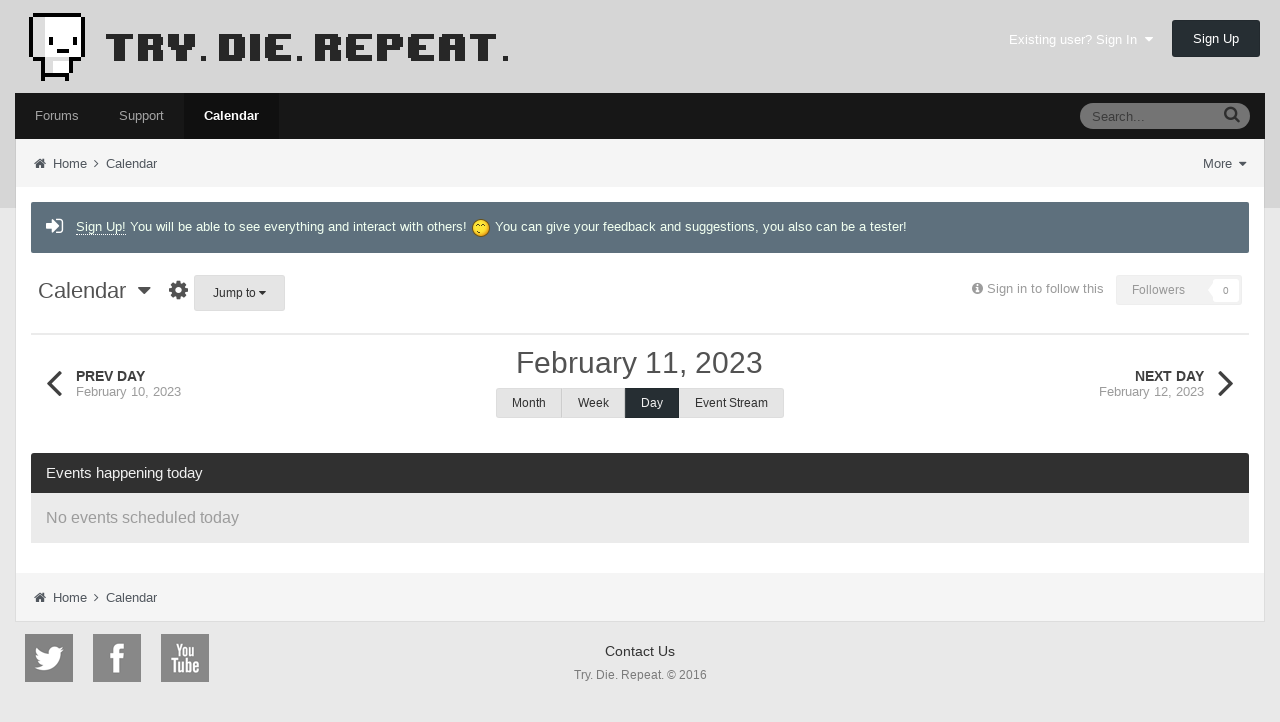

--- FILE ---
content_type: text/html;charset=UTF-8
request_url: http://forum.trydierepeat.com/index.php?/calendar/1-calendar/2023/02/11/
body_size: 7855
content:


<!DOCTYPE html><html lang="en-US" dir="ltr"><head><title>February 11, 2023 - Try. Die. Repeat.</title>
<!--[if lt IE 9]>
			<link rel="stylesheet" type="text/css" href="//forum.trydierepeat.com/uploads/css_built_1/5e61784858ad3c11f00b5706d12afe52_ie8.css.0559b6186c3b16dbff883982656bf34c.css">
		    <script src="http://forum.trydierepeat.com/applications/core/interface/html5shiv/html5shiv.js"></script>
		<![endif]-->
		
<meta charset="utf-8">

	<meta name="viewport" content="width=device-width, initial-scale=1">


	<meta property="og:image" content="http://forum.trydierepeat.com/uploads/monthly_2016_03/logo.png.87058f94f5961fb96046136509ae984f.png">


	
		
			<meta name="robots" content="noindex">
		
	

	
		
			<meta property="og:site_name" content="Try. Die. Repeat.">
		
	

	
		
			<meta property="og:locale" content="en_US">
		
	




		

	<link rel='stylesheet' href='//forum.trydierepeat.com/uploads/css_built_1/341e4a57816af3ba440d891ca87450ff_framework.css.1e5c522341103add88f4414153ade8e8.css?v=05ec244846' media='all'>

	<link rel='stylesheet' href='//forum.trydierepeat.com/uploads/css_built_1/05e81b71abe4f22d6eb8d1a929494829_responsive.css.c2d97182ad0c6f488a3c0e689f49030b.css?v=05ec244846' media='all'>

	<link rel='stylesheet' href='//forum.trydierepeat.com/uploads/css_built_1/90eb5adf50a8c640f633d47fd7eb1778_core.css.1cdbb3d518db8691ab5c5b84c86fd3aa.css?v=05ec244846' media='all'>

	<link rel='stylesheet' href='//forum.trydierepeat.com/uploads/css_built_1/5a0da001ccc2200dc5625c3f3934497d_core_responsive.css.1e48cf4f338c3cfe8ef49bcb93ad47a2.css?v=05ec244846' media='all'>

	<link rel='stylesheet' href='//forum.trydierepeat.com/uploads/css_built_1/20446cf2d164adcc029377cb04d43d17_flags.css.d75762d2daa608b9f554c88dbf3cad31.css?v=05ec244846' media='all'>

	<link rel='stylesheet' href='//forum.trydierepeat.com/uploads/css_built_1/51a672ecd6862df2c2f1969522683ee9_calendar.css.8a34b9d89925b6413a8303a0a231856a.css?v=05ec244846' media='all'>

	<link rel='stylesheet' href='//forum.trydierepeat.com/uploads/css_built_1/ac571ba28dab5323fa5bf741f9bdfa70_calendar_responsive.css.72ccefc0fb3a67fd8b6003b99ae399ea.css?v=05ec244846' media='all'>



<link rel='stylesheet' href='//forum.trydierepeat.com/uploads/css_built_1/258adbb6e4f3e83cd3b355f84e3fa002_custom.css.4b957fe149e907925ca8d01f47be8d84.css?v=05ec244846' media='all'>


<style type='text/css'>
	a.cEvents_style1, .cEvents_style1 a, .cCalendarIcon.cEvents_style1 {
	background-color: #6e4f99;
}

</style>

		

	<script type='text/javascript'>
		var ipsDebug = false;		
	
		var CKEDITOR_BASEPATH = 'http://forum.trydierepeat.com/applications/core/interface/ckeditor/ckeditor/';
	
		var ipsSettings = {
			
			
			
			
			cookie_prefix: "ips4_",
			
			
			cookie_ssl: false,
			
			imgURL: "",
			baseURL: "http://forum.trydierepeat.com/",
			jsURL: "http://forum.trydierepeat.com/applications/core/interface/js/js.php",
			csrfKey: "8cb0c7526e0c1af683960221a89f8d52",
			antiCache: "05ec244846",
			useCompiledFiles: true,
			links_external: 1
		};
	</script>



<script type='text/javascript' src='//forum.trydierepeat.com/uploads/javascript_global/root_library.js.44e0c4a31394d9a65d5f9c096964b196.js?v=05ec244846' data-ips></script>


<script type='text/javascript' src='//forum.trydierepeat.com/uploads/javascript_global/root_js_lang_1.js.6c75ea3d23364db3f768e2c4b5195475.js?v=05ec244846' data-ips></script>


<script type='text/javascript' src='//forum.trydierepeat.com/uploads/javascript_global/root_framework.js.6cf1911bf16123607d2749068aa47e07.js?v=05ec244846' data-ips></script>


<script type='text/javascript' src='//forum.trydierepeat.com/uploads/javascript_core/global_global_core.js.fbffde224cacc864357e7d1f858b03bb.js?v=05ec244846' data-ips></script>


<script type='text/javascript' src='//forum.trydierepeat.com/uploads/javascript_core/plugins_plugins.js.41a2f2f538f55bb3bd7498d504f4fa0a.js?v=05ec244846' data-ips></script>


<script type='text/javascript' src='//forum.trydierepeat.com/uploads/javascript_global/root_front.js.196013a1b18f91fe0143bf880220b1d0.js?v=05ec244846' data-ips></script>


<script type='text/javascript' src='//forum.trydierepeat.com/applications/core/interface/jquery/jquery-ui.js?v=05ec244846' data-ips></script>


<script type='text/javascript' src='//forum.trydierepeat.com/applications/core/interface/jquery/jquery-touchpunch.js?v=05ec244846' data-ips></script>


<script type='text/javascript' src='//forum.trydierepeat.com/uploads/javascript_global/root_map.js.24d3d26add15877695f6844e3e58d143.js?v=05ec244846' data-ips></script>



	<script type='text/javascript'>
		
			ips.setSetting( 'date_format', jQuery.parseJSON('"mm\/dd\/yy"') );
		
			ips.setSetting( 'date_first_day', jQuery.parseJSON('1') );
		
		
	</script>


		

	<link rel='shortcut icon' href='http://forum.trydierepeat.com/uploads/monthly_2016_03/favicon.ico.f3b579f06736f5b1ce3e5a80debc2145.ico'>

     <style>








  

  
    
    
      
    
  

  

  
    
    
  

  

  

  

  

  
    
    
  


#ipsLayout_mainNav > li > a:before {
  font-family: FontAwesome;
}
</style></head><body class="ipsApp ipsApp_front ipsJS_none ipsClearfix" data-controller="core.front.core.app"  data-message=""  data-pageapp="calendar" data-pagelocation="front" data-pagemodule="calendar" data-pagecontroller="view" itemscope itemtype="http://schema.org/WebSite"><meta itemprop="url" content="http://forum.trydierepeat.com/?/">
<a href="#elContent" class="ipsHide" title="Go to main content on this page" accesskey="m">Jump to content</a>
		
		<div id="ipsLayout_header" class="ipsClearfix">
			


			
<ul id="elMobileNav" class="ipsList_inline ipsResponsive_hideDesktop ipsResponsive_block" data-controller="core.front.core.mobileNav">
	
		
			<li id="elMobileBreadcrumb">
				<a href="http://forum.trydierepeat.com/">
					<span>Home</span>
				</a>
			</li>
		
	
	
	
		<li class="ipsJS_show">
			<a href="http://forum.trydierepeat.com/index.php?/search/" data-action="mobileSearch"><i class="fa fa-search"></i></a>
		</li>
	
	<li data-ipsdrawer data-ipsdrawer-drawerelem="#elMobileDrawer">
		<a href="#">
			
			
				
			
			
			
			<i class="fa fa-navicon"></i>
		</a>
	</li>
</ul>
			<header><div class="ipsLayout_container">
					


<a href='http://forum.trydierepeat.com/' id='elLogo' accesskey='1'><img src="//forum.trydierepeat.com/uploads/monthly_2016_03/logo.png.098aff8089e52f69e530bbc520451737.png" alt=''></a>

					

	<ul id="elUserNav" class="ipsList_inline cSignedOut ipsClearfix ipsResponsive_hidePhone ipsResponsive_block"><li id="elSignInLink">
			<a href="http://forum.trydierepeat.com/index.php?/login/" data-ipsmenu-closeonclick="false" data-ipsmenu id="elUserSignIn">
				Existing user? Sign In  <i class="fa fa-caret-down"></i>
			</a>
			
<div id='elUserSignIn_menu' class='ipsMenu ipsMenu_auto ipsHide' data-controller='core.front.core.loginMenu'>
	<div data-role="loginForm">
		
			<div class='ipsColumns ipsColumns_noSpacing'>
				<div class='ipsColumn ipsColumn_wide' id='elUserSignIn_internal'>
		
		
			
				
<form accept-charset='utf-8' class="ipsPad ipsForm ipsForm_vertical" method='post' action='http://forum.trydierepeat.com/index.php?/login/' data-ipsValidation novalidate>
	<input type="hidden" name="login__standard_submitted" value="1">
	
		<input type="hidden" name="csrfKey" value="8cb0c7526e0c1af683960221a89f8d52">
	
	<h4 class="ipsType_sectionHead">Sign In</h4>
	<br><br>
	<ul class='ipsList_reset'>
		
			
				
					<li class="ipsFieldRow ipsFieldRow_noLabel ipsFieldRow_fullWidth">
						<input type="text" required placeholder="Display Name or Email Address" name='auth' id='auth'>
					</li>
				
			
				
					<li class="ipsFieldRow ipsFieldRow_noLabel ipsFieldRow_fullWidth">
						<input type="password" required placeholder="Password" name='password' id='password'>
					</li>
				
			
				
					
<li class='ipsFieldRow ipsFieldRow_checkbox ipsClearfix ' id="b2b99d475ac228c15721223936e10182">
	
		
		
<input type="hidden" name="remember_me" value="0">
	<input
		type='checkbox'
		role='checkbox'
		name='remember_me_checkbox'
		value='1'
		id="check_b2b99d475ac228c15721223936e10182"
		checked aria-checked='true'
		
		
		
		
		
		
	>

		
		<div class='ipsFieldRow_content'>
			<label class='ipsFieldRow_label' for='check_b2b99d475ac228c15721223936e10182'>Remember me </label>
			


<span class='ipsFieldRow_desc'>
	Not recommended on shared computers
</span>
			
			
		</div>
	
</li>
				
			
				
					
<li class='ipsFieldRow ipsFieldRow_checkbox ipsClearfix ' id="4630c613fe87ab4f09bf4a6c386053a0">
	
		
		
<input type="hidden" name="signin_anonymous" value="0">
	<input
		type='checkbox'
		role='checkbox'
		name='signin_anonymous_checkbox'
		value='1'
		id="check_4630c613fe87ab4f09bf4a6c386053a0"
		aria-checked='false'
		
		
		
		
		
		
	>

		
		<div class='ipsFieldRow_content'>
			<label class='ipsFieldRow_label' for='check_4630c613fe87ab4f09bf4a6c386053a0'>Sign in anonymously </label>
			
			
			
		</div>
	
</li>
				
			
		
		<li class="ipsFieldRow ipsFieldRow_fullWidth">
			<br>
			<button type="submit" class="ipsButton ipsButton_primary ipsButton_small" id="elSignIn_submit">Sign In</button>
			<br>
			<p class="ipsType_right ipsType_small">
				<a href='http://forum.trydierepeat.com/index.php?/lostpassword/' data-ipsDialog data-ipsDialog-title='Forgot your password?'>Forgot your password?</a>
			</p>
		</li>
	</ul>
</form>
			
		
			
		
			
		
			
		
			
		
		
				</div>
				<div class='ipsColumn ipsColumn_wide'>
					<div class='ipsPad' id='elUserSignIn_external'>
						<div class='ipsAreaBackground_light ipsPad_half'>
							<p class='ipsType_reset ipsType_small ipsType_center'><strong>Or sign in with one of these services</strong></p>
							<br>
							
								
							
								
									<div class='ipsPad_half ipsType_center'>
										
<a href='https://api.twitch.tv/kraken/oauth2/authorize?response_type=code&amp;client_id=dyn3mi9c072rb9d2mj1tmewtgij9xg0&amp;redirect_uri=http%3A%2F%2Fforum.trydierepeat.com%2Fapplications%2Fcore%2Finterface%2Ftwitch%2Fauth.php&amp;scope=user_read&amp;state=front&amp;force_verify=true' class='ipsButton ipsButton_verySmall ipsButton_fullWidth ipsSocial ipsSocial_twitch'>
	<span class='ipsSocial_icon'><i class='fa fa-twitch'></i></span>
	<span class='ipsSocial_text'>Login with Twitch.tv</span>
</a>
									</div>
								
							
								
									<div class='ipsPad_half ipsType_center'>
										

<a href='https://www.facebook.com/dialog/oauth?client_id=1087515304649479&amp;scope=email,share_item,user_status&amp;redirect_uri=http%3A%2F%2Fforum.trydierepeat.com%2Fapplications%2Fcore%2Finterface%2Ffacebook%2Fauth.php&amp;state=front-8cb0c7526e0c1af683960221a89f8d52' class='ipsButton ipsButton_verySmall ipsButton_fullWidth ipsSocial ipsSocial_facebook'>
	<span class='ipsSocial_icon'><i class='fa fa-facebook'></i></span>
	<span class='ipsSocial_text'>Sign in with Facebook</span>
</a>
									</div>
								
							
								
									<div class='ipsPad_half ipsType_center'>
										
<a href='http://forum.trydierepeat.com/index.php?/login/&amp;loginProcess=twitter' class='ipsButton ipsButton_verySmall ipsButton_fullWidth ipsSocial ipsSocial_twitter'>
	<span class='ipsSocial_icon'><i class='fa fa-twitter'></i></span>
	<span class='ipsSocial_text'>Sign in with Twitter</span>
</a>
									</div>
								
							
								
									<div class='ipsPad_half ipsType_center'>
										
<a href='https://accounts.google.com/o/oauth2/auth?response_type=code&amp;client_id=574689741242-hj951qo03g2cm4il9nmgv2ljdvnuppeg.apps.googleusercontent.com&amp;redirect_uri=http%3A%2F%2Fforum.trydierepeat.com%2Fapplications%2Fcore%2Finterface%2Fgoogle%2Fauth.php&amp;scope=https%3A%2F%2Fwww.googleapis.com%2Fauth%2Fplus.login+https%3A%2F%2Fwww.googleapis.com%2Fauth%2Fuserinfo.email+https%3A%2F%2Fwww.googleapis.com%2Fauth%2Fuserinfo.profile&amp;access_type=offline&amp;state=front-8cb0c7526e0c1af683960221a89f8d52' class='ipsButton ipsButton_verySmall ipsButton_fullWidth ipsSocial ipsSocial_google'>
	<span class='ipsSocial_icon'><i class='fa fa-google-plus'></i></span>
	<span class='ipsSocial_text'>Sign in with Google</span>
</a>
									</div>
								
							
						</div>
					</div>
				</div>
			</div>
		
	</div>
</div>
		</li>
		
			<li>
				<a href="http://forum.trydierepeat.com/index.php?/register/" id="elRegisterButton" class="ipsButton ipsButton_normal ipsButton_primary">
					Sign Up
				</a>
			</li>
		
	</ul>

				</div>
			</header>
			
<nav class='ipsLayout_container'>
	<div class='ipsClearfix' id='elSearchNavContainer' data-controller='core.front.core.navBar'>
		
			<div id='elSearch' class='ipsPos_right' data-controller='core.front.core.quickSearch' itemprop="potentialAction" itemscope itemtype="http://schema.org/SearchAction">
				<form accept-charset='utf-8' action='http://forum.trydierepeat.com/index.php?/search/' method='post'>
					<meta itemprop="target" content="http://forum.trydierepeat.com/index.php?/search/&amp;q={q}">
					<a href='#' id='elSearchFilter' data-ipsMenu data-ipsMenu-selectable='radio' data-ipsMenu-appendTo='#elSearch' class="ipsHide">
						<span data-role='searchingIn'>
							All Content
						</span>
						<i class='fa fa-caret-down'></i>
					</a>
					<ul id='elSearchFilter_menu' class='ipsMenu ipsMenu_selectable ipsMenu_narrow ipsHide'>
						<li class='ipsMenu_item ipsMenu_itemChecked' data-ipsMenuValue='all'>
							<a href='http://forum.trydierepeat.com/?app=core&amp;module=search&amp;controller=search&amp;do=search&amp;csrfKey=8cb0c7526e0c1af683960221a89f8d52' title='All Content'>All Content</a>
						</li>
						<li class='ipsMenu_sep'><hr></li>
						
							
								<li class='ipsMenu_item' data-ipsMenuValue='{&quot;type&quot;:&quot;calendar_event&quot;,&quot;nodes&quot;:1}' data-options='{&quot;type&quot;:&quot;calendar_event&quot;,&quot;nodes&quot;:1}'>
									<a href='#'>This calendar</a>
								</li>
							
							<li class='ipsMenu_sep'><hr></li>
						
						<li data-role='globalSearchMenuOptions'></li>
						<li class='ipsMenu_item ipsMenu_itemNonSelect'>
							<a href='http://forum.trydierepeat.com/index.php?/search/' accesskey='4'><i class='fa fa-cog'></i> Advanced Search</a>
						</li>
					</ul>
					<input type='search' id='elSearchField' placeholder='Search...' name='q' itemprop="query-input">
					<button type='submit'><i class='fa fa-search'></i></button>
				</form>
			</div>
		
		<ul id='ipsLayout_mainNav' class='ipsPos_left'>
			
					
					
					
				
					
						
						<li data-role='navItem'>
							<a id="elNavigation_app_forums_696eaf055eb06" href='http://forum.trydierepeat.com/index.php?/' class='elNavigation_app_forums_Forums' >
								Forums
								
							</a>
							
						</li>
					
				
					
				
					
						
						<li data-role='navItem'>
							<a id="elNavigation_app_nexus_696eaf055ee14" href='http://forum.trydierepeat.com/index.php?/support/' class='elNavigation_app_nexus_Support' >
								Support
								
							</a>
							
						</li>
					
				
					
				
					
				
					
				
					
				
					
						
						<li data-role='navItem'>
							<a id="elNavigation_app_calendar_696eaf055efcf" href='http://forum.trydierepeat.com/index.php?/calendar/' class='elNavigation_app_calendar_Calendar ipsNavActive' >
								Calendar
								
							</a>
							
						</li>
					
				
			
			<li class='ipsHide' id='elNavigationMore' data-role='navMore'>
				<a href='#' data-ipsMenu data-ipsMenu-appendTo='#elNavigationMore' id='elNavigationMore_dropdown'>More <i class='fa fa-caret-down'></i></a>
				<ul class='ipsHide ipsMenu ipsMenu_auto' id='elNavigationMore_dropdown_menu'></ul>
			</li>
			
				<li class='ipsHide cCommunityHome'><a href='http://forum.trydierepeat.com/' title='Go to the community homepage'><i class='fa fa-angle-left'></i> Community Home</a></li>
			
		</ul>
	</div>
</nav>
		</div>
		<main role="main" id="ipsLayout_body" class="ipsLayout_container"><div id="ipsLayout_contentArea">
				<div id="elHeaderNavigation" class="ipsSubNavigation">
					
<div id='elHeaderSubLinks' class='ipsPos_right'>
	<ul class='ipsList_inline'>
		
		<li>
			<a href='#elNavMore_menu' id='elNavMore' data-ipsMenu data-ipsMenu-appendTo='#elHeaderSubLinks' data-ipsMenu-align-center>More <i class='fa fa-caret-down'></i></a>
		</li>
	</ul>
	<ul id='elNavMore_menu' class='ipsMenu ipsHide'>
		<li class='ipsMenu_item'><a href='http://forum.trydierepeat.com/index.php?/activity/'>Activity Stream</a></li>
		
		<li class='ipsMenu_item'><a href='http://forum.trydierepeat.com/index.php?/staff/'>Staff</a></li>
		
			<li class='ipsMenu_item'><a href='http://forum.trydierepeat.com/index.php?/statuses/'>Status Updates</a></li>
		
		
			<li class='ipsMenu_item'><a href='http://forum.trydierepeat.com/index.php?/online/'>Online Users</a></li>
		
	</ul>
</div>
					
<nav class='ipsBreadcrumb'>
	<ul>
		<li itemscope itemtype="http://data-vocabulary.org/Breadcrumb">
			<a href='http://forum.trydierepeat.com/' itemprop="url">
				<span itemprop="title"><i class='fa fa-home'></i> Home <i class='fa fa-angle-right'></i></span>
			</a>
		</li>
		
		
			<li itemscope itemtype="http://data-vocabulary.org/Breadcrumb">
				
					<a href='http://forum.trydierepeat.com/index.php?/calendar/' itemprop="url">
						<span itemprop="title">Calendar </span>
					</a>
				
			</li>
			
		
	</ul>
</nav>
				</div>
				<div id="ipsLayout_contentWrapper">
					
					<div id="ipsLayout_mainArea">


  
    
  
    <div class="ipsMessage ipsSpacer_bottom siteMessage siteMessage_info fa-sign-in" >
      
      <div>
		      
<p><span style="color:#F0FFF0;"><span style="font-size: 13px; line-height: 20.8px;"><a href="http://forum.trydierepeat.com/index.php?/register/">Sign Up!</a> You will be able to see everything and interact with others! </span></span><img title="^_^" alt="^_^" src="//forum.trydierepeat.com/uploads/monthly_2016_02/happy.png.33f5dfc97f31083eeab7762226b73b61.png"><span style="color:#F0FFF0;"><span style="font-size: 13px; line-height: 20.8px;"> </span><span style="font-size: 13px; line-height: 20.8px;">You can give your feedback and suggestions, you also can be a tester!</span></span></p>

      </div>
	  </div>


						<a id="elContent"></a>
						
						
						


						



<div class="ipsPageHeader ipsPad_half ipsClearfix ipsSpacer_bottom" id='elCalendarsHeader'>
	
		<div class='ipsPos_right ipsResponsive_noFloat'>
			

<div data-followApp='calendar' data-followArea='calendar' data-followID='1' data-controller='core.front.core.followButton'>
	
		<span class='ipsType_light ipsType_blendLinks ipsResponsive_hidePhone ipsResponsive_inline'><i class='fa fa-info-circle'></i> <a href='http://forum.trydierepeat.com/index.php?/login/' title='Go to the sign in page'>Sign in to follow this</a>&nbsp;&nbsp;</span>
	
	

	<div class="ipsFollow ipsPos_middle ipsButton ipsButton_light ipsButton_verySmall ipsButton_disabled" data-role="followButton">
		
				<span>Followers</span>
				<span class='ipsCommentCount'>0</span>
		
	</div>

</div>
		</div>
	
	<span class="ipsType_pageTitle">
		<a href='#elCalendars_menu' id='elCalendars' data-ipsMenu data-ipsMenu-appendTo="#elCalendarsHeader">Calendar &nbsp;<i class='fa fa-caret-down'></i></a>
		&nbsp;&nbsp;<a href='#elCalendarSettings_menu' id='elCalendarSettings' data-ipsMenu data-ipsMenu-alignCenter data-ipsMenu-appendTo="#elCalendarsHeader"><i class='fa fa-cog'></i></a>
		
		<a href='#elCalendarJump' data-ipsMenu data-ipsMenu-menuID='elCalendarJump' data-ipsMenu-closeOnClick='false' class='ipsButton ipsButton_light ipsButton_small ipsResponsive_showDesktop ipsResponsive_inlineBlock'>Jump to <i class='fa fa-caret-down'></i></a>		
	</span>
</div>


<div id='elCalendarJump' class='ipsMenu ipsMenu_medium ipsHide'>
	<form accept-charset='utf-8' class="ipsPad ipsForm ipsForm_vertical" method='post' action='http://forum.trydierepeat.com/index.php?/calendar/1-calendar/2023/02/11/' data-ipsForm>
		<input type="hidden" name="form_submitted" value="1">
		
			<input type="hidden" name="csrfKey" value="8cb0c7526e0c1af683960221a89f8d52">
		
		<ul class='ipsList_reset'>
			
				
					
						<li class='ipsFieldRow ipsFieldRow_fullWidth'>
							<input type="date" data-control="date" placeholder="Jump to..." name='jump_to' id='jump_to' required aria-required='true' value="2026-01-19">
						</li>
					
				
			
			<li class='ipsFieldRow'>
				<input type="submit" class="ipsButton ipsButton_primary ipsButton_fullWidth ipsButton_small" value="Go">
			</li>
			<li class='ipsFieldRow'>
				<input type="submit" class="ipsButton ipsButton_light ipsButton_fullWidth ipsButton_small" value="Go to today" name="goto">
			</li>
		</ul>
	</form>
</div>

<ul class='ipsMenu ipsMenu_auto ipsHide' id='elCalendars_menu'>
	<li class='ipsMenu_item'><a href='http://forum.trydierepeat.com/index.php?/calendar/'><span class='cCalendarIcon cEvents_style_blank'></span> All Calendars</a></li>
	
		<li class='ipsMenu_item'><a href='http://forum.trydierepeat.com/index.php?/calendar/1-calendar/'><span class='cCalendarIcon cEvents_style1'></span> Calendar</a></li>
	
</ul>
<ul class='ipsMenu ipsMenu_auto ipsHide' id='elCalendarSettings_menu'>
	<li class='ipsMenu_title'>With 'Calendar'</li>
	<li class='ipsMenu_item'><a href='http://forum.trydierepeat.com/index.php?/calendar/1-calendar/download/'><i class='fa fa-download'></i> Download iCalendar export</a></li>
	<li class='ipsMenu_item'><a href='webcal://forum.trydierepeat.com/index.php?/calendar/1-calendar/download/'><i class='fa fa-calendar'></i> Subscribe to iCalendar feed</a></li>
</ul>

<hr class='ipsHr'>

<div data-controller='calendar.front.browse.main' class='ipsSpacer_top'>


<div class='ipsGrid ipsGrid_collapsePhone ipsPager cCalendarNav ipsSpacer_bottom' data-ipsSticky data-ipsSticky-disableIn='phone'>
	<div class='ipsGrid_span3 ipsType_left ipsPager_prev'>
		<a href="http://forum.trydierepeat.com/index.php?/calendar/1-calendar/2023/02/10/" title='February 10, 2023' rel='prev' data-action='changeView'>
			<span class='ipsPager_type ipsType_normal'>Prev Day</span>
			<span class='ipsPager_title ipsType_light'>February 10, 2023</span>
		</a>
	</div>
	<div class='ipsGrid_span6 ipsType_center ipsPad cCalendarNav' data-role='calendarNav'>
		<h1 class='ipsType_pageTitle ipsType_center'>February 11, 2023</h1>
		<ul class='ipsButton_split ipsType_noBreak'>
			<li><a href='http://forum.trydierepeat.com/index.php?/calendar/1-calendar/2023/02/' title='February 2023' class='ipsButton ipsButton_light ipsButton_verySmall' data-action='changeView'>Month</a></li>
			<li><a href='http://forum.trydierepeat.com/index.php?/calendar/1-calendar/week/2023-02-11/' title='Feb 06 2023 - Feb 12 2023' class='ipsButton ipsButton_light ipsButton_verySmall' data-action='changeView'>Week</a></li>
			<li><a href='#' class='ipsButton ipsButton_primary ipsButton_verySmall' title='February 11, 2023' data-action='changeView'>Day</a></li>
			<li><a href='http://forum.trydierepeat.com/index.php?/calendar/1-calendar/events/2023/02/' title='Event stream for February 2023' class='ipsButton ipsButton_light ipsButton_verySmall' data-action='changeView'><span class='ipsResponsive_hidePhone ipsResponsive_inline'>Event Stream</span><span class='ipsResponsive_showPhone ipsResponsive_inline'>Stream</span></a></li>
		</ul>
	</div>
	<div class='ipsGrid_span3 ipsType_right ipsPager_next'>
		<a href="http://forum.trydierepeat.com/index.php?/calendar/1-calendar/2023/02/12/" title='February 12, 2023' rel='next' data-action='changeView'>
			<span class='ipsPager_type ipsType_normal'>Next Day</span>
			<span class='ipsPager_title ipsType_light'>February 12, 2023</span>
		</a>
	</div>
</div>


<h2 class='ipsType_sectionTitle ipsType_reset'>Events happening today</h2>

	<div class='ipsPad ipsAreaBackground ipsSpacer_bottom'><span class='ipsType_light ipsType_large'>No events scheduled today</span></div>



</div>

<ul class="ipsToolList ipsToolList_horizontal ipsResponsive_showPhone ipsResponsive_block ipsClearfix ipsSpacer_top">
	
</ul>




						


						
					</div>
					

				</div>
				<div id="elFooterNavigation" class="ipsSubNavigation">
					


					
<nav class='ipsBreadcrumb'>
	<ul>
		<li >
			<a href='http://forum.trydierepeat.com/' >
				<span ><i class='fa fa-home'></i> Home <i class='fa fa-angle-right'></i></span>
			</a>
		</li>
		
		
			<li >
				
					<a href='http://forum.trydierepeat.com/index.php?/calendar/' >
						<span >Calendar </span>
					</a>
				
			</li>
			
		
	</ul>
</nav>
				</div>
			</div>
			
		</main><footer id="ipsLayout_footer" class="ipsClearfix"><div class="ipsLayout_container">
				

<ul class="ipsList_inline ipsType_center" id="elFooterLinks">

	
	
	
	
	
	
		<li><a href="http://forum.trydierepeat.com/index.php?/contact/" data-ipsdialog data-ipsdialog-remotesubmit data-ipsdialog-flashmessage="Thanks, your message has been sent to the administrators." data-ipsdialog-title="Contact Us">Contact Us</a></li>
	
</ul>	


<p id='elCopyright'>
	<span id='elCopyright_userLine'>Try. Die. Repeat. &copy 2016</span>
	
</p>
			
<div class="ipsResponsive_hidePhone">
	

		
			<a class="socialLinks-slide twitter" href='http://twitter.com/rodolfodth' target="_blank"  data-ipsTooltip title="Twitter"></a>
		

		
			<a class="socialLinks-slide facebook" href='http://facebook.com/trydierepeat' target="_blank"  data-ipsTooltip title="Facebook"></a>
		

		
			<a class="socialLinks-slide youtube" href='https://www.youtube.com/channel/UC-c3eva9rdmPfqyrCxcuCdA' target="_blank"  data-ipsTooltip title="YouTube"></a>
		

		

		

	
</div></div>
		</footer>
<a href="#" class="scroll-to-top ipsType_blendLinks" style="display: none; background-color: #6b6b6b !important;"><i class="fa fa-arrow-up"></i></a>
		
<div id="elMobileDrawer" class="ipsDrawer ipsHide">
	<div class="ipsDrawer_menu">
		<div class="ipsDrawer_content">
			

			<p class="ipsPad">
				
					<a href="http://forum.trydierepeat.com/index.php?/login/" class="ipsButton ipsButton_light ipsButton_small ipsButton_fullWidth">Existing user? Sign In</a><br>
					
						<a href="http://forum.trydierepeat.com/index.php?/register/" id="elRegisterButton_mobile" class="ipsButton ipsButton_small ipsButton_fullWidth ipsButton_important">Sign Up</a>
					
				
			</p>

			<ul class="ipsDrawer_list">
				
				
				
					
				
					
						
							<li><a href="http://forum.trydierepeat.com/index.php?/" >Forums</a></li>
						
					
				
					
				
					
						
							<li><a href="http://forum.trydierepeat.com/index.php?/support/" >Support</a></li>
						
					
				
					
				
					
				
					
				
					
				
					
						
							<li><a href="http://forum.trydierepeat.com/index.php?/calendar/" class="active" >Calendar</a></li>
						
					
				
				<li class="ipsDrawer_itemParent">
					<h4 class="ipsDrawer_title"><a href="#">More</a></h4>
					<ul class="ipsDrawer_list">
<li data-action="back"><a href="#">Back</a></li>
						
						<li><a href="http://forum.trydierepeat.com/index.php?/activity/">Activity Stream</a></li>
						
						<li><a href="http://forum.trydierepeat.com/index.php?/staff/">Staff</a></li>
						
							<li><a href="http://forum.trydierepeat.com/index.php?/statuses/">Status Updates</a></li>
						
                        
							<li><a href="http://forum.trydierepeat.com/index.php?/online/">Online Users</a></li>
						
					</ul>
</li>
			</ul>
</div>
	</div>
</div>
		
		
			<script>
  (function(i,s,o,g,r,a,m){i['GoogleAnalyticsObject']=r;i[r]=i[r]||function(){
  (i[r].q=i[r].q||[]).push(arguments)},i[r].l=1*new Date();a=s.createElement(o),
  m=s.getElementsByTagName(o)[0];a.async=1;a.src=g;m.parentNode.insertBefore(a,m)
  })(window,document,'script','https://www.google-analytics.com/analytics.js','ga');

  ga('create', 'UA-77759037-1', 'auto');
  ga('send', 'pageview');

</script>
		
		
		
		<!--ipsQueryLog-->
		<!--ipsCachingLog-->
		
	</body></html>

<a href="#floatingMessage" data-ipsdialog data-ipsdialog-title="Like us on Facebook!" data-ipsdialog-content="#floatingMessage" data-ipsdialog-size="narrow" class="ipsButton ipsButton_verySmall ipsButton_primary ipsPos_right" id="facefloatingbox"></a>








<div id="floatingMessage" class="ipsAreaBackground_light ipsPad ipsHide">
<div id="fb-root"></div> <script>(function(d, s, id) {   var js, fjs = d.getElementsByTagName(s)[0];   if (d.getElementById(id)) return;   js = d.createElement(s); js.id = id;   js.src = "//connect.facebook.net/en_EN/sdk.js#xfbml=1&version=v2.4&appId=161522894077";   fjs.parentNode.insertBefore(js, fjs); }(document, 'script', 'facebook-jssdk'));</script> <div class="fb-page" data-href="https://www.facebook.com/trydierepeat" data-tabs="timeline" data-width="470" data-height="220" data-small-header="false" data-adapt-container-width="true" data-hide-cover="false" data-show-facepile="true"><div class="fb-xfbml-parse-ignore"><blockquote cite="https://www.facebook.com/trydierepeat"><a href="https://www.facebook.com/trydierepeat">Try. Die. repeat.</a></blockquote></div></div>
</div>


--- FILE ---
content_type: text/html;charset=UTF-8
request_url: http://forum.trydierepeat.com/index.php?/calendar/1-calendar/2023/02/11/&csrfKey=8cb0c7526e0c1af683960221a89f8d52
body_size: 650
content:


<div class='ipsGrid ipsGrid_collapsePhone ipsPager cCalendarNav ipsSpacer_bottom' data-ipsSticky data-ipsSticky-disableIn='phone'>
	<div class='ipsGrid_span3 ipsType_left ipsPager_prev'>
		<a href="http://forum.trydierepeat.com/index.php?/calendar/1-calendar/2023/02/10/" title='February 10, 2023' rel='prev' data-action='changeView'>
			<span class='ipsPager_type ipsType_normal'>Prev Day</span>
			<span class='ipsPager_title ipsType_light'>February 10, 2023</span>
		</a>
	</div>
	<div class='ipsGrid_span6 ipsType_center ipsPad cCalendarNav' data-role='calendarNav'>
		<h1 class='ipsType_pageTitle ipsType_center'>February 11, 2023</h1>
		<ul class='ipsButton_split ipsType_noBreak'>
			<li><a href='http://forum.trydierepeat.com/index.php?/calendar/1-calendar/2023/02/' title='February 2023' class='ipsButton ipsButton_light ipsButton_verySmall' data-action='changeView'>Month</a></li>
			<li><a href='http://forum.trydierepeat.com/index.php?/calendar/1-calendar/week/2023-02-11/' title='Feb 06 2023 - Feb 12 2023' class='ipsButton ipsButton_light ipsButton_verySmall' data-action='changeView'>Week</a></li>
			<li><a href='#' class='ipsButton ipsButton_primary ipsButton_verySmall' title='February 11, 2023' data-action='changeView'>Day</a></li>
			<li><a href='http://forum.trydierepeat.com/index.php?/calendar/1-calendar/events/2023/02/' title='Event stream for February 2023' class='ipsButton ipsButton_light ipsButton_verySmall' data-action='changeView'><span class='ipsResponsive_hidePhone ipsResponsive_inline'>Event Stream</span><span class='ipsResponsive_showPhone ipsResponsive_inline'>Stream</span></a></li>
		</ul>
	</div>
	<div class='ipsGrid_span3 ipsType_right ipsPager_next'>
		<a href="http://forum.trydierepeat.com/index.php?/calendar/1-calendar/2023/02/12/" title='February 12, 2023' rel='next' data-action='changeView'>
			<span class='ipsPager_type ipsType_normal'>Next Day</span>
			<span class='ipsPager_title ipsType_light'>February 12, 2023</span>
		</a>
	</div>
</div>


<h2 class='ipsType_sectionTitle ipsType_reset'>Events happening today</h2>

	<div class='ipsPad ipsAreaBackground ipsSpacer_bottom'><span class='ipsType_light ipsType_large'>No events scheduled today</span></div>




--- FILE ---
content_type: text/css
request_url: http://forum.trydierepeat.com/uploads/css_built_1/5a0da001ccc2200dc5625c3f3934497d_core_responsive.css.1e48cf4f338c3cfe8ef49bcb93ad47a2.css?v=05ec244846
body_size: 485
content:
 @media screen and (max-width:767px){.cUserHovercard{min-width:0;}html[dir="ltr"] #elInboxContent .ipsDataItem_main{margin-right:0 !important;}html[dir="rtl"] #elInboxContent .ipsDataItem_main{margin-left:0 !important;}html[dir="ltr"] .cTopContributors .ipsDataItem_main{margin-left:30px;}html[dir="rtl"] .cTopContributors .ipsDataItem_main{margin-right:30px;}}@media screen and (max-width:979px){#elWidgetControls{display:none;}.cPollChoices .ipsDataItem{padding:7px 0 !important;}.cPollChoices .ipsDataItem:first-child{display:none;}.cPollChoices .cPollChoiceNumber{width:30px;min-width:0;float:left;font-size:20px;line-height:28px;}html[dir="rtl"] .cPollChoices .cPollChoiceNumber{float:right;}html[dir="ltr"] .cPollChoices .ipsDataItem_main{margin:0 30px 5px 40px;}html[dir="rtl"] .cPollChoices .ipsDataItem_main{margin:0 40px 5px 30px;}html[dir="ltr"] .cPollChoices .ipsDataItem_main + .ipsDataItem_generic{margin-left:40px;}html[dir="rtl"] .cPollChoices .ipsDataItem_main + .ipsDataItem_generic{margin-right:40px;}.cPollChoices .ipsDataItem_main + .ipsDataItem_generic:after{content:attr( data-voteText );font-size:13px;}.cPollChoices .ipsDataItem_main + .ipsDataItem_generic input{max-width:50px;}html[dir="ltr"] .cPollChoices .ipsDataItem_main + .ipsDataItem_generic input{margin-right:5px;}html[dir="rtl"] .cPollChoices .ipsDataItem_main + .ipsDataItem_generic input{margin-left:5px;}.cPollChoices [data-action="removeChoice"]{position:absolute;top:7px;}html[dir="ltr"] .cPollChoices [data-action="removeChoice"]{right:0;}html[dir="rtl"] .cPollChoices [data-action="removeChoice"]{left:0;}html[dir="ltr"] #elNotifyContent .ipsDataItem_main{margin-left:55px;}html[dir="rtl"] #elNotifyContent .ipsDataItem_main{margin-right:55px;}}

--- FILE ---
content_type: text/css
request_url: http://forum.trydierepeat.com/uploads/css_built_1/51a672ecd6862df2c2f1969522683ee9_calendar.css.8a34b9d89925b6413a8303a0a231856a.css?v=05ec244846
body_size: 1493
content:
 .cCalendar{width:100%;table-layout:fixed;}.ipsType_sectionTitle + .cCalendar{margin-top:-12px;}.cCalendarIcon{display:inline-block;width:18px;height:18px;border-radius:3px;vertical-align:middle;}html[dir="ltr"] .cCalendarIcon{margin-right:5px;}html[dir="rtl"] .cCalendarIcon{margin-left:5px;}.cCalendarNav .ipsType_pageTitle{font-size:30px;margin:-20px 0 7px 0;}.cCalendar td{width:14.285%;min-height:100px;border:1px solid rgba(0,0,0,0.04);vertical-align:top;padding:7px;}.cCalendar td > div{height:100%;min-height:100px;position:relative;}.cCalendar td.cCalendar_nonDate{background:#dedede;}.cCalendar td.cCalendar_today, .cCalendarWeek div.cCalendar_today{background:#262e33;color:#fff;}.cCalendarWeek div.cCalendar_today h2.ipsType_sectionHead{color:#fff;}.cCalendar_dayNumber{font-size:14px;font-weight:bold;display:inline-block;}.ipsButton.cCalendar_miniAddEvent{height:15px;line-height:14px;padding:0 2px;opacity:0;-webkit-transition:0.2s all ease-in-out;-moz-transition:0.2s all ease-in-out;-ms-transition:0.2s all ease-in-out;-o-transition:0.2s all ease-in-out;transition:0.2s all ease-in-out;}.cCalendar td:hover .cCalendar_miniAddEvent{opacity:0.5;}.cCalendar td .cCalendar_miniAddEvent:hover{opacity:1;}.cCalendar_birthdays{font-size:11px;text-transform:uppercase;margin:0;}.cCalendar td .cCalendar_birthdays{position:absolute;bottom:0px;padding:0;}.cCalendarWeek > li{margin-bottom:15px;}.cCalendarWeek > li:last-child{margin-bottom:0;}.cCalendarWeek .cEvents + .cCalendar_birthdays{margin-top:10px;}.cEvents_wrapper, .cEvents{margin:0;padding:0;list-style:none;}.cEvents_event{margin-bottom:5px;}a.cEvents_event, .cEvents_event a, .cEvents_event.cEvents_empty span{display:block;line-height:26px;height:26px;font-size:13px;margin-bottom:2px;padding:0 8px 0 10px;color:#fff;border-radius:20px;white-space:nowrap;overflow:hidden;}html[dir="rtl"] a.cEvents_event, .cEvents_event a, .cEvents_event.cEvents_empty span{padding:0 10px 0 8px;}a.cEvents_style_blank, .cEvents_style_blank a, .cCalendarIcon.cEvents_style_blank{background-color:transparent;border:1px solid rgba(0,0,0,0.1);}a.cEvents_event.cEvents_eventSmall, .cEvents_event.cEvents_eventSmall a, .cEvents_event.cEvents_eventSmall.cEvents_empty span{font-size:12px;padding:0 8px;line-height:26px;height:26px;display:inline-block;}.cEvents_time{font-size:10px;text-transform:uppercase;opacity:0.7;letter-spacing:-1px;color:#ebebeb;}.cEvents_single .cEvents_event a{border-radius:20px;}.cEvents_ranged .cEvents_event a{border-radius:0;}html[dir="ltr"] .cEvents_ranged .cEvents_event:not( .cEvents_first ) a{margin-left:-7px;padding-left:8px;}html[dir="rtl"] .cEvents_ranged .cEvents_event:not( .cEvents_first ) a{margin-right:-7px;padding-right:8px;}html[dir="ltr"] .cEvents_ranged .cEvents_event:not( .cEvents_last ) a{margin-right:-8px;}html[dir="rtl"] .cEvents_ranged .cEvents_event:not( .cEvents_last ) a{margin-left:-8px;}html[dir="ltr"] .cEvents_ranged .cEvents_event.cEvents_first a{border-top-left-radius:20px;border-bottom-left-radius:20px;}html[dir="ltr"] .cEvents_ranged .cEvents_event.cEvents_last a{border-top-right-radius:20px;border-bottom-right-radius:20px;}html[dir="rtl"] .cEvents_ranged .cEvents_event.cEvents_first a{border-top-right-radius:20px;border-bottom-right-radius:20px;}html[dir="rtl"] .cEvents_ranged .cEvents_event.cEvents_last a{border-top-left-radius:20px;border-bottom-left-radius:20px;}tr td:not( :first-child ):not( .cCalendar_firstDay ) .cEvents_ranged .cEvents_event:not( .cEvents_first ) a, tr td:not( :first-child ):not( .cCalendar_firstDay ) .cEvents_ranged .cEvents_event:not( .cEvents_first ) a span{font-size:0;}tr td:not( :first-child ):not( .cCalendar_firstDay ) .cEvents_ranged .cEvents_event:not( .cEvents_first ) a img{display:none;}.cCalendarCarousel .cCalendarBlock{width:400px;height:380px;overflow:hidden;}#elEventHeader .ipsCoverPhoto{height:150px;padding-top:90px;background-size:cover;}#elEventHeader_details{background:#222;color:#fff;}#elEventHeader_details .ipsRating.ipsRating_large{margin-top:0;}#elEventHeader_details .cEvents_event{margin-top:5px;}.cEvent_details{text-shadow:0px 1px 0px rgba(0,0,0,0.7);}.cEvent_details time{opacity:0.7;}.cEvent_to{font-size:28px;margin:6px 15px;}#elAttendeesMob{padding-left:0;padding-right:0;padding-top:0;}.cCalendarDay_hour{vertical-align:top;}.cCalendarDay .cCalendarDay_hour > h2{font-size:54px;font-weight:300;text-align:right;margin-top:10px;}html[dir="rtl"] .cCalendarDay .cCalendarDay_hour > h2{text-align:right;}.cCalendarDay .cCalendarDay_hour > h2 span{font-size:14px;text-transform:uppercase;}.cCalendarDay_hour.cCalendarDay_allDay > h2{font-size:28px;line-height:30px;margin-top:0;}.cCalendarDay > .ipsDataItem{border-bottom:2px solid rgba(0,0,0,0.2);}.ipsDataItem.cCalendarDay_allDay{border-bottom:6px solid #000;}.cCalendarDay_eventList > li{margin-bottom:15px;}.cCalendarBlock .ipsPageHead_special{height:80px;padding-top:48px;}.cCalendarBlock .ipsType_pageTitle{font-size:20px;}.cCalendarBlock_map{height:200px;text-align:center;margin:10px auto;}#event_timezone option{width:400px;white-space:nowrap;}.cCalendar_shortInput{width:auto !important;padding:2px !important;}.cCalendarSubmit_field{display:inline-block;position:relative;margin-bottom:5px;}html[dir="ltr"] .cCalendarSubmit_field input{padding-left:35px !important;}html[dir="rtl"] .cCalendarSubmit_field input{padding-right:35px !important;}.cCalendarSubmit_field .fa{position:absolute;color:#9f3d3b;top:9px;font-size:20px;}html[dir="ltr"] .cCalendarSubmit_field .fa{left:10px;}html[dir="rtl"] .cCalendarSubmit_field .fa{right:10px;}#elDateGrid_arrow{font-size:120px;opacity:0.2;padding-top:20px;overflow:hidden;}#elTimezone{margin-bottom:0;}

--- FILE ---
content_type: text/css
request_url: http://forum.trydierepeat.com/uploads/css_built_1/258adbb6e4f3e83cd3b355f84e3fa002_custom.css.4b957fe149e907925ca8d01f47be8d84.css?v=05ec244846
body_size: 14913
content:
 :target + .cPost{background:#efefef !important;border-color:#aaaaaa #aaaaaa #aaaaaa #aaaaaa;}:target + .cPost aside{background:#efefef !important;}.scroll-to-top{display:none;background:none;margin:0;position:fixed;bottom:15px;right:15px;width:50px;height:50px;z-index:100000;text-decoration:none;background-color:#6B6B6B;text-align:center;padding-top:5px;-webkit-border-radius:5px;-moz-border-radius:5px;border-radius:5px;}.scroll-to-top i{font-size:40px;color:#ffffff;}.siteMessage{}.siteMessage p:first-child, .siteMessage p:first-of-type{margin-top:0px;}.siteMessage p:last-child, .siteMessage p:last-of-type{margin-bottom:0px;}.siteMessage_noIcon{padding:15px 15px 15px 15px;}.siteMessage_alert{background:#b52b38;}.siteMessage_success{background:#dbe2c9;color:#556b45;}.siteMessage_success.siteMessage a:not(.ipsButton){color:#556b45;border-bottom:1px dotted #556b45;}.siteMessage_warning{background:#ede6e0;color:#564a3f;}.siteMessage_warning.siteMessage a:not(.ipsButton){color:#564a3f;border-bottom:1px dotted #564a3f;}.siteMessage_info, .siteMessage_information{background:#5e707d;}.siteMessage_general{background:#ebebeb;color:#333;}.siteMessage_general.siteMessage a:not(.ipsButton){color:#333;border-bottom:1px dotted #333;}.socialLinks-slide{position:relative;top:-60px;height:48px;width:48px;margin:10px;float:left;z-index:1;-webkit-transition:all ease 0.3s;-moz-transition:all ease 0.3s;-o-transition:all ease 0.3s;-ms-transition:all ease 0.3s;transition:all ease 0.3s;}.socialLinks-slide:hover{background-position:0px -48px;box-shadow:0px 0px 4px 1px rgba(0,0,0,0.8);}.socialLinks-slide.facebook{background-image:url([data-uri]);}.socialLinks-slide.twitter{background-image:url([data-uri]);}.socialLinks-slide.youtube{background-image:url([data-uri]);}.socialLinks-slide.googleplus{background-image:url([data-uri]);}.socialLinks-slide.pinterest{background-image:url([data-uri]);}.socialLinks-popout{position:relative;top:-60px;height:48px;width:48px;margin:10px;float:left;-webkit-transition:all ease 0.5s;-moz-transition:all ease 0.5s;-o-transition:all ease 0.5s;-ms-transition:all ease 0.5s;transition:all ease 0.5s;}.socialLinks-popout img{border-radius:50%;margin:8px;width:100%;box-shadow:0px 0px 4px 1px rgba(0,0,0,0.8);-webkit-transition:all ease 0.5s;-moz-transition:all ease 0.5s;-o-transition:all ease 0.5s;-ms-transition:all ease 0.5s;transition:all ease 0.5s;}.socialLinks-popout img:hover{margin:0px;box-shadow:6px 6px 4px 4px rgba(0,0,0,0.3);}.socialLinks-icons{list-style-type:none!important;position:relative;z-index:1;top:-60px;}.socialLinks-icons li{float:left!important;margin-right:2px!important;margin-bottom:2px!important;padding:0px!important;display:inline!important;width:auto!important;}.socialLinks-icons li a{-webkit-transition:all 0.3s ease 0s;-moz-transition:all 0.3s ease 0s;-o-transition:all 0.3s ease 0s;-ms-transition:all 0.3s ease 0s;transition:all 0.3s ease 0s;display:block!important;float:right!important;height:100%!important;width:40px!important;height:40px!important;text-indent:-9999px!important;}.socialLinks-icons li a:hover{background-position:0 -40px!important;}.socialLinks-icons li a{background-color:transparent;}.socialLinks-icons li.facebook a{background:url([data-uri]) no-repeat 0 0;}.socialLinks-icons li.facebook a:hover{background-color:#3b5998;}.socialLinks-icons li.googleplus a{background:url([data-uri]) no-repeat 0 0;}.socialLinks-icons li.googleplus a:hover{background-color:#d94a39;}.socialLinks-icons li.pinterest a{background:url([data-uri]) no-repeat 0 0;}.socialLinks-icons li.pinterest a:hover{background-color:#cb2027;}.socialLinks-icons li.twitter a{background:url([data-uri]) no-repeat 0 0;}.socialLinks-icons li.twitter a:hover{background-color:#48c4d2;}.socialLinks-icons li.youtube a{background:url([data-uri]) no-repeat 0 0;}.socialLinks-icons li.youtube a:hover{background-color:#f45750;}.socialLinks.dark{color:#ffffff !important;background-color:#898989;}.socialLinks.light{color:#898989 !important;background-color:#ffffff;}.socialLinks.dark:hover, .socialLinks.light:hover{color:#ffffff !important;}.socialLinks.twitter:hover{background-color:#48c4d2;}.socialLinks.facebook:hover{background-color:#3b5998;}.socialLinks.youtube:hover{background-color:#f45750;}.socialLinks.googleplus:hover{background-color:#d94a39;}.socialLinks.pinterest:hover{background-color:#cb2027;}.socialLinks.square{position:relative;top:-60px;height:48px;width:48px;margin:10px;font-size:32px !important;line-height:48px;text-align:center;float:left;}.socialLinks.square:hover{box-shadow:0px 0px 4px 1px rgba(0,0,0,0.8);}.socialLinks.circle{position:relative;top:-60px;height:48px;width:48px;margin:10px;font-size:32px !important;line-height:48px;text-align:center;float:left;border-radius:50%;}.socialLinks.circle:hover{box-shadow:0px 0px 4px 1px rgba(0,0,0,0.8);}.socialLinks.leaf{position:relative;top:-60px;height:48px;width:48px;margin:10px;font-size:32px !important;line-height:48px;float:left;border-radius:2px 15px 2px 15px;text-align:center;}.socialLinks.leaf:hover{box-shadow:0px 0px 4px 1px rgba(0,0,0,0.8);}.socialLinks.spin{-webkit-transition:all ease 0.3s;-moz-transition:all ease 0.3s;-o-transition:all ease 0.3s;-ms-transition:all ease 0.3s;transition:all ease 0.3s;}.socialLinks.spin:hover{-webkit-transform:rotate(360deg);-moz-transform:rotate(360deg);-o-transform:rotate(360deg);-ms-transform:rotate(360deg);transform:rotate(360deg);}.socialLinks.slide{overflow:hidden;-webkit-transition:all ease 0.3s;-moz-transition:all ease 0.3s;-o-transition:all ease 0.3s;-ms-transition:all ease 0.3s;transition:all ease 0.3s;}.socialLinks.slide:hover{margin-top:-1em;}.socialLinks.popout{-webkit-transition:all ease 0.5s;-moz-transition:all ease 0.5s;-o-transition:all ease 0.5s;-ms-transition:all ease 0.5s;transition:all ease 0.5s;}.socialLinks.popout:hover{margin:0px;box-shadow:6px 6px 4px 4px rgba(0,0,0,0.3);-webkit-transition:all ease 0.5s;-moz-transition:all ease 0.5s;-o-transition:all ease 0.5s;-ms-transition:all ease 0.5s;transition:all ease 0.5s;}.socialLinks-fa-icons{list-style-type:none!important;position:relative;z-index:1;top:-60px;}.socialLinks-fa-icons li{float:left !important;margin-right:3px !important;margin-bottom:2px !important;display:inline !important;width:auto !important;}.socialLinks-fa-icons li a{display:block!important;float:right!important;width:35px!important;height:35px!important;padding:2.5px 5px !important;text-align:center;vertical-align:middle;font-size:2.2em !important;}.socialLinks-fa-icons.dark li a{color:#ffffff !important;background-color:#525252;}.socialLinks-fa-icons.light li a{color:#525252 !important;background-color:#ffffff;}.socialLinks-fa-icons > li.facebook a:hover{background-color:#3b5998;color:#ffffff;}.socialLinks-fa-icons > li.twitter a:hover{background-color:#55acee;color:#ffffff;}.socialLinks-fa-icons > li.youtube a:hover{background-color:#cd201f;color:#ffffff;}.socialLinks-fa-icons > li.googleplus a:hover{background-color:#dd4b39;color:#ffffff;}.socialLinks-fa-icons > li.pinterest a:hover{background-color:#cc2127;color:#ffffff;}.socialLinks-fa-icons > li.linkedin a:hover{background-color:#0077B5;color:#ffffff;}.socialLinks-fa-icons > li.github a:hover{background-color:#4183c4;color:#ffffff;}.socialLinks-fa-icons > .popout{-webkit-transition:all ease 0.5s;-moz-transition:all ease 0.5s;-o-transition:all ease 0.5s;-ms-transition:all ease 0.5s;transition:all ease 0.5s;}.socialLinks-fa-icons > li a.popout:hover{box-shadow:6px 6px 4px 4px rgba(0,0,0,0.3);-webkit-transition:all ease 0.5s;-moz-transition:all ease 0.5s;-o-transition:all ease 0.5s;-ms-transition:all ease 0.5s;transition:all ease 0.5s;}.ipsSocial_twitch{background-color:#6034b1;}

--- FILE ---
content_type: text/plain
request_url: https://www.google-analytics.com/j/collect?v=1&_v=j102&a=143562521&t=pageview&_s=1&dl=http%3A%2F%2Fforum.trydierepeat.com%2Findex.php%3F%2Fcalendar%2F1-calendar%2F2023%2F02%2F11%2F&ul=en-us%40posix&dt=February%2011%2C%202023%20-%20Try.%20Die.%20Repeat.&sr=1280x720&vp=1280x720&_u=IEBAAEABAAAAACAAI~&jid=1663421747&gjid=1894233654&cid=2131246807.1768861447&tid=UA-77759037-1&_gid=2064177045.1768861447&_r=1&_slc=1&z=1041288192
body_size: -452
content:
2,cG-J0PYN38F9B

--- FILE ---
content_type: application/javascript
request_url: http://forum.trydierepeat.com/uploads/javascript_global/root_map.js.24d3d26add15877695f6844e3e58d143.js?v=05ec244846
body_size: 773
content:
/**
 * IPS Social Suite 4
 * (c) 2013 Invision Power Services - http://www.invisionpower.com
 * This file contains minified javascript and is not directly editable
 */

var ipsJavascriptMap = {"core":{"global_core":"//forum.trydierepeat.com/uploads/javascript_core/global_global_core.js.fbffde224cacc864357e7d1f858b03bb.js","admin_core":"//forum.trydierepeat.com/uploads/javascript_core/admin_admin_core.js.091f81ce71e86a1df500bf44628351d2.js","admin_system":"//forum.trydierepeat.com/uploads/javascript_core/admin_admin_system.js.2db9c2ca36a853a4baf9861922dc6622.js","admin_dashboard":"//forum.trydierepeat.com/uploads/javascript_core/admin_admin_dashboard.js.8d92b7e2a2af40ce38df4872f8bd84d1.js","admin_customization":"//forum.trydierepeat.com/uploads/javascript_core/admin_admin_customization.js.78dcb7c26d540b3414373e5cb53e4992.js","front_widgets":"//forum.trydierepeat.com/uploads/javascript_core/front_front_widgets.js.3815a3592b1071eee9ca555bbbd075e7.js","front_profile":"//forum.trydierepeat.com/uploads/javascript_core/front_front_profile.js.2061f333ca781ebe122600980ccdc56d.js","front_core":"//forum.trydierepeat.com/uploads/javascript_core/front_front_core.js.b9ce992cca1b2aacbf707bf298c56882.js","front_search":"//forum.trydierepeat.com/uploads/javascript_core/front_front_search.js.d24053fe91247a375b4d7f41ed11cb8b.js","front_messages":"//forum.trydierepeat.com/uploads/javascript_core/front_front_messages.js.be581e4334491575b8ed30becb20f2e4.js"},"gallery":{"front_browse":"//forum.trydierepeat.com/uploads/javascript_gallery/front_front_browse.js.50d3267191c073de39acf32a3f52c585.js"},"forums":{"front_forum":"//forum.trydierepeat.com/uploads/javascript_forums/front_front_forum.js.435d6e97220e5f220b2b2e0235b9593b.js","front_topic":"//forum.trydierepeat.com/uploads/javascript_forums/front_front_topic.js.10c1fd0f8017de9a4996c277c81f7b69.js"},"calendar":{"front_browse":"//forum.trydierepeat.com/uploads/javascript_calendar/front_front_browse.js.f49b9d7d2947098f2727edef89e675dd.js"},"cms":{"admin_templates":"//forum.trydierepeat.com/uploads/javascript_cms/admin_admin_templates.js.7d6b92d08fc8bdbe1ba9ba7e60427523.js"}};;

--- FILE ---
content_type: application/javascript
request_url: http://forum.trydierepeat.com/uploads/javascript_core/plugins_plugins.js.41a2f2f538f55bb3bd7498d504f4fa0a.js?v=05ec244846
body_size: 841
content:
/**
 * IPS Social Suite 4
 * (c) 2013 Invision Power Services - http://www.invisionpower.com
 * This file contains minified javascript and is not directly editable
 */

;( function($, _, undefined){
	"use strict";
	
	ips.templates.set('core.autocomplete.ipsthemesNavigationIcons', " \
		<li class='ipsAutocompleteMenu_item ipsClearfix' data-value=\"{{value}}\" role='option' role='listitem'>\
			<strong>fa-{{{value}}}</strong><span class='ipsPos_right ipsBadge ipsBadge_icon ipsBadge_positive'><i class='fa fa-{{{value}}}'></i></span>\
		</li>\
	");

}(jQuery, _));;
jQuery(document).ready(function() {
	$('.scroll-to-top').css({'display': 'none'});
    var offset = 250;
    var duration = 300;
    jQuery(window).scroll(function() {
        if (jQuery(this).scrollTop() > offset) {
            jQuery('.scroll-to-top').fadeIn(duration);
        } else {
            jQuery('.scroll-to-top').fadeOut(duration);
        }
    });

    jQuery('.scroll-to-top').click(function(event) {
        event.preventDefault();
        jQuery('html, body').animate({scrollTop: 0}, duration);
        return false;
    })
});;
;( function($, _, undefined){
	"use strict";

	ips.controller.register('plugins.siteMessageDismiss', {

		initialize: function () {
			this.on( document, 'click', '[data-action="dismiss"]', this.dismiss );
		},

		dismiss: function (e) {
			e.preventDefault();
			var url = $( e.currentTarget ).attr('href');
			var message = $(this.scope);

			ips.getAjax()(url).done(function(){
				ips.utils.anim.go( 'fadeOut', message );
			}).fail(function(){
				window.location = url;
			});
		}

	});
}(jQuery, _));
;